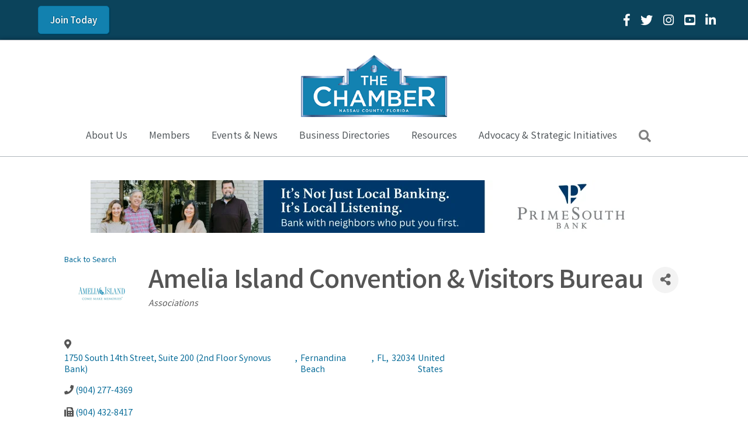

--- FILE ---
content_type: text/plain
request_url: https://www.google-analytics.com/j/collect?v=1&_v=j102&a=1911414404&t=pageview&_s=1&dl=https%3A%2F%2Fbusiness.islandchamber.com%2Fmember-directory%2FDetails%2Famelia-island-convention-and-visitors-bureau-tdc-2956118&ul=en-us%40posix&dt=Amelia%20Island%20Convention%20%26%20Visitors%20Bureau%20-%20Nassau%20County%20Chamber%20of%20Commerce&sr=1280x720&vp=1280x720&_u=IEBAAEABAAAAACAAI~&jid=1436700228&gjid=826207531&cid=901991630.1768734845&tid=UA-129301682-1&_gid=102481055.1768734845&_r=1&_slc=1&z=1083946937
body_size: -454
content:
2,cG-XQD27SYRM1

--- FILE ---
content_type: text/plain
request_url: https://business.islandchamber.com/api/widget/partners?max=20&v=2&pageId=20378&position=Top
body_size: 2563
content:
[{"TenantKey":"b57e9b6d-5ab4-4dcf-b005-427dcf8e9904","LocationSlug":"member-directory-11224","AdvertisementSlug":"primesouth-bank-9562","Target":"_blank","Width":970,"Height":90,"Image":"https://res.cloudinary.com/micronetonline/image/upload/c_crop,h_90,w_970,x_0,y_0/c_limit,h_1000,w_1000/f_auto/q_auto/f_auto/c_limit,h_90,w_970/q_auto/v1767621057/tenants/b57e9b6d-5ab4-4dcf-b005-427dcf8e9904/336c4edccda84f8596c57b9b7d5406d4/PrimeSouth-Bank-Banner-Ad-2026-ASW.png","ImageShortDescription":"PrimeSouth Bank Banner Ad","Name":"PrimeSouth Bank Banner Ad 2026","URL":"https://www.primesouth.com/"},{"TenantKey":"b57e9b6d-5ab4-4dcf-b005-427dcf8e9904","LocationSlug":"member-directory-11140","AdvertisementSlug":"first-federal-bank-fernandina-beach-9556","Target":"_blank","Width":970,"Height":90,"Image":"https://res.cloudinary.com/micronetonline/image/upload/c_crop,h_90,w_970,x_0,y_0/c_limit,h_1000,w_1000/f_auto/q_auto/f_auto/c_limit,h_90,w_970/q_auto/v1738602314/tenants/b57e9b6d-5ab4-4dcf-b005-427dcf8e9904/626d893b909447e2aa85d2431fd747b7/First-Federal-Bank-Banner-Ad-2025.jpg","ImageShortDescription":"First Federal Bank Banner Ad","Name":"First Federal Bank Banner Ad 2026","URL":"https://www.ffbf.com/"},{"TenantKey":"b57e9b6d-5ab4-4dcf-b005-427dcf8e9904","LocationSlug":"member-directory-21075","AdvertisementSlug":"glenn-layton-homes-13048","Target":"_blank","Width":970,"Height":90,"Image":"https://res.cloudinary.com/micronetonline/image/upload/c_crop,h_90,w_970,x_0,y_0/c_limit,h_1000,w_1000/f_auto/q_auto/f_auto/c_limit,h_90,w_970/q_auto/v1756207383/tenants/b57e9b6d-5ab4-4dcf-b005-427dcf8e9904/abca241447444cba9f2346bdb09ce557/GLENN-LAYTON-HOMES-LEADERBOARD-BANNER-AD-NASSAU-COUNTY-CHAMBER-9.jpg","ImageShortDescription":"Glenn Layton Homes Banner Ad","Name":"Glenn Layton Homes 2026 DN Banner Ad","URL":"https://www.glennlaytonhomes.com/"},{"TenantKey":"b57e9b6d-5ab4-4dcf-b005-427dcf8e9904","LocationSlug":"member-directory-11280","AdvertisementSlug":"southeastern-bank-callahan-9566","Target":"_blank","Width":970,"Height":90,"Image":"https://res.cloudinary.com/micronetonline/image/upload/c_crop,h_90,w_970,x_0,y_0/c_limit,h_1000,w_1000/f_auto/q_auto/f_auto/c_limit,h_90,w_970/q_auto/v1767550932/tenants/b57e9b6d-5ab4-4dcf-b005-427dcf8e9904/698f66b1b4cc4d6f8b665a6ac24409bb/Southeastern-Bank-2026-Banner-Ad.jpg","ImageShortDescription":"Southeastern Bank Banner Ad","Name":"Southeastern Bank Banner Ad 2026","URL":"https://www.southeasternbank.com/"},{"TenantKey":"b57e9b6d-5ab4-4dcf-b005-427dcf8e9904","LocationSlug":"member-directory-11374","AdvertisementSlug":"uf-health-north-hospital-9603","Target":"_blank","Width":970,"Height":90,"Image":"https://res.cloudinary.com/micronetonline/image/upload/c_crop,h_90,w_970,x_0,y_0/c_limit,h_1000,w_1000/f_auto/q_auto/f_auto/c_limit,h_90,w_970/q_auto/v1710270595/tenants/b57e9b6d-5ab4-4dcf-b005-427dcf8e9904/bcb8e22aebb24dfc9f308409a10a15f0/UF-Health-Banner-Ad-2024-NEW.jpg","ImageShortDescription":"UF Health Banner Ad","Name":"UF Health Banner Ad 2026","URL":"https://ufhealthjax.org/neverquit"},{"TenantKey":"b57e9b6d-5ab4-4dcf-b005-427dcf8e9904","LocationSlug":"member-directory-22954","AdvertisementSlug":"mr-h2o-13651","Target":"_blank","Width":970,"Height":90,"Image":"https://res.cloudinary.com/micronetonline/image/upload/c_crop,h_90,w_970,x_0,y_0/c_limit,h_1000,w_1000/f_auto/q_auto/f_auto/c_limit,h_90,w_970/q_auto/v1767548580/tenants/b57e9b6d-5ab4-4dcf-b005-427dcf8e9904/0d5f4d8e76aa4fe1b857a57241bb36cb/Mr-H20-Banner-Ad-2026.png","ImageShortDescription":"Mr. H20 Banner Ad 2026","Name":"Mr. H20 2026 Banner Ad","URL":"https://www.904water.com/"},{"TenantKey":"b57e9b6d-5ab4-4dcf-b005-427dcf8e9904","LocationSlug":"member-directory-11154","AdvertisementSlug":"florida-public-utilities-9557","Target":"_blank","Width":970,"Height":90,"Image":"https://res.cloudinary.com/micronetonline/image/upload/c_crop,h_90,w_970,x_0,y_0/c_limit,h_1000,w_1000/f_auto/q_auto/f_auto/c_limit,h_90,w_970/q_auto/v1735914746/tenants/b57e9b6d-5ab4-4dcf-b005-427dcf8e9904/403140d649174445ba3a3aa84222321c/FPU-Banner-Ad-2025.jpg","ImageShortDescription":"Florida Public Utilities Banner Ad","Name":"Florida Public Utilities Banner Ad 2026","URL":"https://naturalgasdoesmore.com/"},{"TenantKey":"b57e9b6d-5ab4-4dcf-b005-427dcf8e9904","LocationSlug":"member-directory-22972","AdvertisementSlug":"dave-turner-plumbing-13650","Target":"_blank","Width":970,"Height":90,"Image":"https://res.cloudinary.com/micronetonline/image/upload/c_crop,h_90,w_970,x_0,y_0/c_limit,h_1000,w_1000/f_auto/q_auto/f_auto/c_limit,h_90,w_970/q_auto/v1767619027/tenants/b57e9b6d-5ab4-4dcf-b005-427dcf8e9904/02a7a44b99ea4989b8585791bfb4aa33/Dave-Turner-Plumbing-Banner-Ad-2026.png","ImageShortDescription":"Dave Turner Plumbing Banner Ad 2026","Name":"Dave Turner Plumbing 2026 Banner Ad","URL":"https://www.facebook.com/Daves3sons"},{"TenantKey":"b57e9b6d-5ab4-4dcf-b005-427dcf8e9904","LocationSlug":"member-directory-23025","AdvertisementSlug":"hca-florida-yulee-emergency-13659","Target":"_blank","Width":970,"Height":90,"Image":"https://res.cloudinary.com/micronetonline/image/upload/c_crop,h_90,w_970,x_0,y_0/c_limit,h_1000,w_1000/f_auto/q_auto/f_auto/c_limit,h_90,w_970/q_auto/v1767623270/tenants/b57e9b6d-5ab4-4dcf-b005-427dcf8e9904/804a90de0eef485eb099ccb753b2a8c9/HCA-Florida-Yulee-Emergency-Banner-Ad-2026-ASW.png","ImageShortDescription":"HCA Florida Yulee Emergency Banner Ad 2026","Name":"HCA Florida Yulee Emergency Banner Ad 2026","URL":"https://www.hcafloridahealthcare.com/locations/yulee-emergency"},{"TenantKey":"b57e9b6d-5ab4-4dcf-b005-427dcf8e9904","LocationSlug":"member-directory-22989","AdvertisementSlug":"servpro-of-fernandina-beach-jacksonville-northeast-13654","Target":"_blank","Width":970,"Height":90,"Image":"https://res.cloudinary.com/micronetonline/image/upload/c_crop,h_90,w_970,x_0,y_0/c_limit,h_1000,w_1000/f_auto/q_auto/f_auto/c_limit,h_90,w_970/q_auto/v1767619367/tenants/b57e9b6d-5ab4-4dcf-b005-427dcf8e9904/07b418d2135249eea921fd43d88792a6/Serve-Pro-Banner-AD-2026.png","ImageShortDescription":"Servpro Banner Ad 2026","Name":"Servpro Banner Ad 2026","URL":"https://www.servpro.com/locations/fl/servpro-of-fernandina-beach-jacksonville-northeast"},{"TenantKey":"b57e9b6d-5ab4-4dcf-b005-427dcf8e9904","LocationSlug":"member-directory-23006","AdvertisementSlug":"yellowstone-landscape-13656","Target":"_blank","Width":970,"Height":90,"Image":"https://res.cloudinary.com/micronetonline/image/upload/c_crop,h_90,w_970,x_0,y_0/c_limit,h_1000,w_1000/f_auto/q_auto/f_auto/c_limit,h_90,w_970/q_auto/v1767619723/tenants/b57e9b6d-5ab4-4dcf-b005-427dcf8e9904/189907dd2e214a01967f394fb6ccf99c/Yellowstone-Landscape-Banner-Ad-2026-FINAL.png","ImageShortDescription":"Yellowstone Landscape Banner Ad 2026","Name":"Yellowstone Landscape Banner Ad 2026","URL":"https://www.yellowstonelandscape.com/"},{"TenantKey":"b57e9b6d-5ab4-4dcf-b005-427dcf8e9904","LocationSlug":"member-directory-22937","AdvertisementSlug":"backyard-innovations-pools-llc-13648","Target":"_blank","Width":970,"Height":90,"Image":"https://res.cloudinary.com/micronetonline/image/upload/c_crop,h_90,w_970,x_0,y_0/c_limit,h_1000,w_1000/f_auto/q_auto/f_auto/c_limit,h_90,w_970/q_auto/v1767546768/tenants/b57e9b6d-5ab4-4dcf-b005-427dcf8e9904/b43e9ecd9fbc4eb58b057d105cb63655/Backyard-Innovations-Banner-Ad-2026.png","ImageShortDescription":"Backyard Innovations Pools 2026 Banner Ad","Name":"Backyard Innovations Pools 2026 DN Banner Ad","URL":"https://backyardinnovationspools.com/"},{"TenantKey":"b57e9b6d-5ab4-4dcf-b005-427dcf8e9904","LocationSlug":"member-directory-11168","AdvertisementSlug":"florida-state-college-betty-p-cook-nassau-center-9558","Target":"_blank","Width":970,"Height":90,"Image":"https://res.cloudinary.com/micronetonline/image/upload/c_crop,h_90,w_970,x_0,y_0/c_limit,h_1000,w_1000/f_auto/q_auto/f_auto/c_limit,h_90,w_970/q_auto/v1702989912/tenants/b57e9b6d-5ab4-4dcf-b005-427dcf8e9904/6dbe6c5f5fa9427ba2932be7095075d8/FSCJ-2024.jpg","ImageShortDescription":"Florida State College at Jacksonville Banner Ad","Name":"FSCJ Banner Ad 2026","URL":"https://www.fscj.edu/campuses/nassau-center"},{"TenantKey":"b57e9b6d-5ab4-4dcf-b005-427dcf8e9904","LocationSlug":"member-directory-16358","AdvertisementSlug":"nassau-humane-society-11556","Target":"_blank","Width":970,"Height":90,"Image":"https://res.cloudinary.com/micronetonline/image/upload/c_crop,h_90,w_970,x_0,y_0/c_limit,h_1000,w_1000/f_auto/q_auto/f_auto/c_limit,h_90,w_970/q_auto/v1735924356/tenants/b57e9b6d-5ab4-4dcf-b005-427dcf8e9904/459810d7f64b4c4c87bf6396c106327d/Nassau-Humane-Society-Banner-Ad-2025.png","ImageShortDescription":"Nassau Humane Society Banner Ad 2025","Name":"Nassau Humane Society Banner Ad 2026","URL":"https://nassauhumane.org/"},{"TenantKey":"b57e9b6d-5ab4-4dcf-b005-427dcf8e9904","LocationSlug":"member-directory-11238","AdvertisementSlug":"remi-realty-fernandina-beach-9563","Target":"_blank","Width":970,"Height":90,"Image":"https://res.cloudinary.com/micronetonline/image/upload/c_crop,h_90,w_970,x_0,y_0/c_limit,h_1000,w_1000/f_auto/q_auto/f_auto/c_limit,h_90,w_970/q_auto/v1702991652/tenants/b57e9b6d-5ab4-4dcf-b005-427dcf8e9904/de048a66043b459e9fa81d664c3241e2/REMI-Realty-Banner-Ad-2023-FINAL.png","ImageShortDescription":"REMI Realty Banner Ad","Name":"REMI Realty Banner Ad 2026","URL":"https://www.remirealty.com/"},{"TenantKey":"b57e9b6d-5ab4-4dcf-b005-427dcf8e9904","LocationSlug":"member-directory-16501","AdvertisementSlug":"salt-life-food-shack-11582","Target":"_blank","Width":970,"Height":90,"Image":"https://res.cloudinary.com/micronetonline/image/upload/c_crop,h_90,w_970,x_0,y_0/c_limit,h_1000,w_1000/f_auto/q_auto/f_auto/c_limit,h_90,w_970/q_auto/v1736426317/tenants/b57e9b6d-5ab4-4dcf-b005-427dcf8e9904/86763a7b55aa4ba18a45bd90073e8ace/Salt-Life-Banner-Ad-2025.jpg","ImageShortDescription":"Salt Life Food Shack Banner Ad","Name":"Salt Life Food Shack Banner Ad 2026","URL":"https://www.saltlifefoodshack.com/fernandina-beach"},{"TenantKey":"b57e9b6d-5ab4-4dcf-b005-427dcf8e9904","LocationSlug":"member-directory-11111","AdvertisementSlug":"baptist-medical-center-nassau-hospital-9554","Target":"_blank","Width":970,"Height":90,"Image":"https://res.cloudinary.com/micronetonline/image/upload/c_crop,h_90,w_970,x_0,y_0/c_limit,h_1000,w_1000/f_auto/q_auto/f_auto/c_limit,h_90,w_970/q_auto/v1703163797/tenants/b57e9b6d-5ab4-4dcf-b005-427dcf8e9904/54f850a0e8ae4e498e67eecf704d8cfa/Baptist-Nassau-Banner-2024.jpg","ImageShortDescription":"Baptist Medical Center Nassau Banner Ad","Name":"Baptist Medical Center Nassau Banner Ad 2025","URL":"https://www.baptistjax.com/locations/baptist-medical-center-nassau"}]